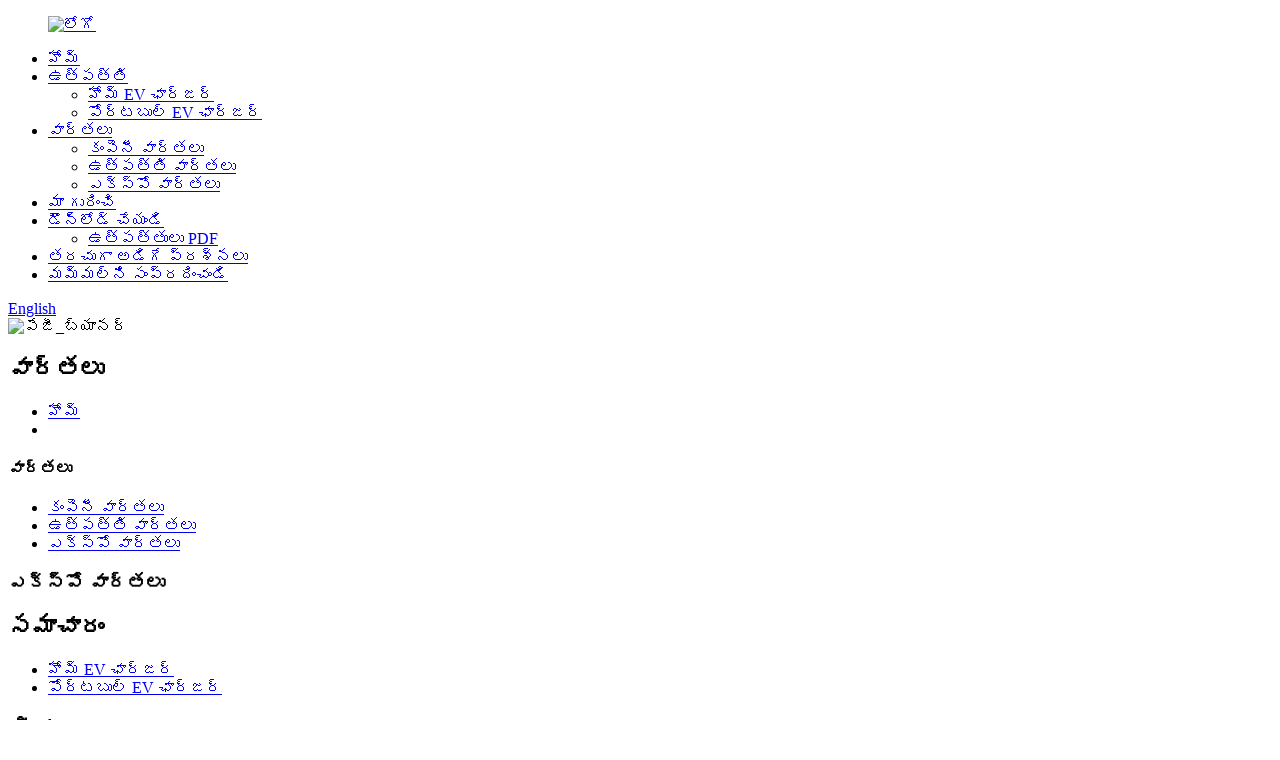

--- FILE ---
content_type: text/html
request_url: http://te.qdxb-evcharger.com/news_catalog/expo-news/
body_size: 8366
content:
<!DOCTYPE html> <html dir="ltr" lang="te"> <head> <meta http-equiv="Content-Type" content="text/html; charset=UTF-8" /> <!-- Global site tag (gtag.js) - Google Analytics --> <script async src="https://www.googletagmanager.com/gtag/js?id=G-3F1FX9NFZ4"></script> <script>
  window.dataLayer = window.dataLayer || [];
  function gtag(){dataLayer.push(arguments);}
  gtag('js', new Date());

  gtag('config', 'G-3F1FX9NFZ4');
</script> <title>ఎక్స్‌పో వార్తలు |</title> <meta name="viewport" content="width=device-width,initial-scale=1,minimum-scale=1,maximum-scale=1,user-scalable=no"> <link rel="apple-touch-icon-precomposed" href=""> <meta name="format-detection" content="telephone=no"> <meta name="apple-mobile-web-app-capable" content="yes"> <meta name="apple-mobile-web-app-status-bar-style" content="black"> <link href="//cdn.globalso.com/qdxb-evcharger/style/global/style.css" rel="stylesheet"> <link href="//cdn.globalso.com/qdxb-evcharger/style/public/public.css" rel="stylesheet"> <link href="https://fonts.font.im/css?family=Poppins:300,400,500,600,700" rel="stylesheet"> <link rel="shortcut icon" href="//cdn.globalso.com/qdxb-evcharger/ico.png" /> <script type="text/javascript" src="//cdn.globalso.com/qdxb-evcharger/style/global/js/jquery.min.js"></script>  <link href="//cdn.globalso.com/hide_search.css" rel="stylesheet"/><link href="//www.qdxb-evcharger.com/style/te.html.css" rel="stylesheet"/></head> <body> <div class="container">  <header class="web_head">     <div class="head_layout layout">        <figure class="logo"> 	 <a href="/">			<img src="//cdn.globalso.com/qdxb-evcharger/logo.png" alt="లోగో"> 				</a> </figure>	        <nav class="nav_wrap">         <ul class="head_nav">             <li><a href="/">హోమ్</a></li> <li><a href="/products/">ఉత్పత్తి</a> <ul class="sub-menu"> 	<li><a href="/home-ev-charger/">హోమ్ EV ఛార్జర్</a></li> 	<li><a href="/portable-ev-charger/">పోర్టబుల్ EV ఛార్జర్</a></li> </ul> </li> <li class="current-menu-ancestor current-menu-parent"><a href="/news/">వార్తలు</a> <ul class="sub-menu"> 	<li><a href="/news_catalog/company-news/">కంపెనీ వార్తలు</a></li> 	<li><a href="/news_catalog/product-news/">ఉత్పత్తి వార్తలు</a></li> 	<li class="nav-current"><a href="/news_catalog/expo-news/">ఎక్స్పో వార్తలు</a></li> </ul> </li> <li><a href="/about-us/">మా గురించి</a></li> <li><a href="/download/">డౌన్‌లోడ్ చేయండి</a> <ul class="sub-menu"> 	<li><a href="/download/">ఉత్పత్తులు PDF</a></li> </ul> </li> <li><a href="/faqs/">తరచుగా అడిగే ప్రశ్నలు</a></li> <li><a href="/contact-us/">మమ్మల్ని సంప్రదించండి</a></li>         </ul>         <div id="btn-search" class="btn--search"></div>       </nav>       <!--change-language-->      <div class="change-language ensemble">   <div class="change-language-info">     <div class="change-language-title medium-title">        <div class="language-flag language-flag-en"><a href="https://www.qdxb-evcharger.com/"><b class="country-flag"></b><span>English</span> </a></div>        <b class="language-icon"></b>      </div> 	<div class="change-language-cont sub-content">         <div class="empty"></div>     </div>   </div> </div> <!--theme320-->         <!--change-language-->      </div>   </header>   <!--// web_head end -->      <!--// web_head end -->  <!-- sys_sub_head -->   <section class="sys_sub_head">     <div class="head_bn_item"><img src="//cdn.globalso.com/qdxb-evcharger/page_banner.jpg" alt="పేజీ_బ్యానర్"></div>     <section class="path_bar">       <h2 class="pagnation_title">వార్తలు</h2>       <ul>       <li> <a itemprop="breadcrumb" href="/">హోమ్</a></li><li> <a href="#"></a></li>       </ul>     </section>      </section>   <!-- index_advantage_icon end -->  <section class="web_main page_main">   <div class="layout">     <aside class="aside">   <section class="aside-wrap">     <section class="side-widget">     <div class="side-tit-bar">       <h4 class="side-tit">వార్తలు</h4>     </div>     <ul class="side-cate">       <li><a href="/news_catalog/company-news/">కంపెనీ వార్తలు</a></li> <li><a href="/news_catalog/product-news/">ఉత్పత్తి వార్తలు</a></li> <li class="nav-current"><a href="/news_catalog/expo-news/">ఎక్స్పో వార్తలు</a></li>     </ul>   </section>       </section> </aside>    <section class="main">       <div class="blog_list">         <h1 class="page_title">ఎక్స్పో వార్తలు</h1>         <ul>                   </ul>         <div class="page_bar">           <div class="pages"></div>         </div>       </div>     </section>   </div> </section>  <!-- web_footer start -->     <footer class="web_footer">     <div class="layout">       <div class="foor_service">         <nav class="foot_item foot_nav wow fadeInLeftA" data-wow-delay=".5s" data-wow-duration=".8s">           <h2 class="fot_tit">సమాచారం</h2>           <ul> 	<li><a href="/home-ev-charger/">హోమ్ EV ఛార్జర్</a></li> <li><a href="/portable-ev-charger/">పోర్టబుల్ EV ఛార్జర్</a></li>           </ul>         </nav>                   <div class="foot_item foot_company_item wow fadeInLeftA" data-wow-delay=".7s" data-wow-duration=".8s">            <h2 class="fot_tit">విచారణ</h2>             <p class="">మా ఉత్పత్తులు లేదా ధరల జాబితా గురించి విచారణల కోసం, దయచేసి మీ ఇమెయిల్‌ను మాకు పంపండి మరియు మేము 24 గంటలలోపు సంప్రదిస్తాము.</p> <a href="javascript:" class="inquiry_btn">ఇప్పుడు విచారణ</a>       </div>                           <div class="foot_item foot_contact_item wow fadeInLeftA" data-wow-delay=".9s" data-wow-duration=".8s">           <h2 class="fot_tit">మమ్మల్ని సంప్రదించండి</h2>           <ul class="foot_contact"> 	<li class="foot_address">కింగ్‌డావో సింగ్‌బాంగ్ కిచెన్ మరియు బాత్‌రూమ్ అప్లయన్సెస్ కో., LTD</li>	<li class="foot_phone"><a href="tel:0532-83866831">0532-83866831</a></li>	<li class="foot_email"><a href="mailto:xingbang27@163.com">xingbang27@163.com</a></li>          </ul>            <ul class="foot_sns"> 		<li><a target="_blank" href="https://www.linkedin.com/in/xingbang/"><img src="//cdn.globalso.com/qdxb-evcharger/linkedin1.png" alt="లింక్డ్ఇన్"></a></li> 			<li><a target="_blank" href="https://www.facebook.com/xingbangevcharger/"><img src="//cdn.globalso.com/qdxb-evcharger/facebook1.png" alt="ఫేస్బుక్"></a></li> 			<li><a target="_blank" href="https://www.youtube.com/channel/UCq4fnvcde1YkgFStHbqTxeA"><img src="//cdn.globalso.com/qdxb-evcharger/youtube2.png" alt="youtube"></a></li> 			<li><a target="_blank" href="https://api.whatsapp.com/send?phone=8617863908027"><img src="//cdn.globalso.com/qdxb-evcharger/whatsapp.png" alt="whatsapp"></a></li> 	          </ul>         </div>    </div> 	<div class="copyright wow fadeInLeftA" data-wow-delay="1.2s" data-wow-duration=".8s">© కాపీరైట్ - 2010-2022 : సర్వ హక్కులు ప్రత్యేకించబడినవి.<script type="text/javascript" src="//www.globalso.site/livechat.js"></script> -    ,  ,  ,  ,  ,  , 	</div>            </div>        </footer>     <!--// web_footer end -->    </div>    <!--// container end --> <aside class="scrollsidebar" id="scrollsidebar">   <div class="side_content">     <div class="side_list">       <header class="hd"><img src="//cdn.globalso.com/title_pic.png" alt="ఆన్‌లైన్ ఇన్యూరీ"/></header>       <div class="cont">         <li><a class="email" href="javascript:" onclick="showMsgPop();">ఈ మెయిల్ పంపించండి</a></li>                                       </div>                   <div class="side_title"><a  class="close_btn"><span>x</span></a></div>     </div>   </div>   <div class="show_btn"></div> </aside> <div class="inquiry-pop-bd">   <div class="inquiry-pop"> <i class="ico-close-pop" onclick="hideMsgPop();"></i>     <script type="text/javascript" src="//www.globalso.site/form.js"></script>   </div> </div> <div class="web-search"> <b id="btn-search-close" class="btn--search-close"></b>   <div style=" width:100%">     <div class="head-search">      <form action="/search.php" method="get">         <input class="search-ipt" name="s" placeholder="Start Typing..." /> 		<input type="hidden" name="cat" value="490"/>         <input class="search-btn" type="submit" />         <span class="search-attr">శోధించడానికి ఎంటర్ నొక్కండి లేదా మూసివేయడానికి ESC నొక్కండి</span>       </form>     </div>   </div> </div>  <script type="text/javascript" src="//cdn.globalso.com/qdxb-evcharger/style/global/js/common.js"></script> <script type="text/javascript" src="//cdn.globalso.com/qdxb-evcharger/style/public/public.js"></script>  <!--[if lt IE 9]> <script src="//cdn.globalso.com/qdxb-evcharger/style/global/js/html5.js"></script> <![endif]--> <script>
function getCookie(name) {
    var arg = name + "=";
    var alen = arg.length;
    var clen = document.cookie.length;
    var i = 0;
    while (i < clen) {
        var j = i + alen;
        if (document.cookie.substring(i, j) == arg) return getCookieVal(j);
        i = document.cookie.indexOf(" ", i) + 1;
        if (i == 0) break;
    }
    return null;
}
function setCookie(name, value) {
    var expDate = new Date();
    var argv = setCookie.arguments;
    var argc = setCookie.arguments.length;
    var expires = (argc > 2) ? argv[2] : null;
    var path = (argc > 3) ? argv[3] : null;
    var domain = (argc > 4) ? argv[4] : null;
    var secure = (argc > 5) ? argv[5] : false;
    if (expires != null) {
        expDate.setTime(expDate.getTime() + expires);
    }
    document.cookie = name + "=" + escape(value) + ((expires == null) ? "": ("; expires=" + expDate.toUTCString())) + ((path == null) ? "": ("; path=" + path)) + ((domain == null) ? "": ("; domain=" + domain)) + ((secure == true) ? "; secure": "");
}
function getCookieVal(offset) {
    var endstr = document.cookie.indexOf(";", offset);
    if (endstr == -1) endstr = document.cookie.length;
    return unescape(document.cookie.substring(offset, endstr));
}
var firstshow = 0;
var cfstatshowcookie = getCookie('easyiit_stats');
if (cfstatshowcookie != 1) {
    a = new Date();
    h = a.getHours();
    m = a.getMinutes();
    s = a.getSeconds();
    sparetime = 1000 * 60 * 60 * 24 * 1 - (h * 3600 + m * 60 + s) * 1000 - 1;
    setCookie('easyiit_stats', 1, sparetime, '/');
    firstshow = 1;
}
if (!navigator.cookieEnabled) {
    firstshow = 0;
}
var referrer = escape(document.referrer);
var currweb = escape(location.href);
var screenwidth = screen.width;
var screenheight = screen.height;
var screencolordepth = screen.colorDepth;
$(function($){
   $.get("https://www.qdxb-evcharger.com/statistic.php", { action:'stats_init', assort:0, referrer:referrer, currweb:currweb , firstshow:firstshow ,screenwidth:screenwidth, screenheight: screenheight, screencolordepth: screencolordepth, ranstr: Math.random()},function(data){}, "json");
			
});
</script>   <ul class="prisna-wp-translate-seo" id="prisna-translator-seo"><li class="language-flag language-flag-en"><a href="https://www.qdxb-evcharger.com/news_catalog/expo-news/" title="English" target="_blank"><b class="country-flag"></b><span>English</span></a></li><li class="language-flag language-flag-fr"><a href="http://fr.qdxb-evcharger.com/news_catalog/expo-news/" title="French" target="_blank"><b class="country-flag"></b><span>French</span></a></li><li class="language-flag language-flag-de"><a href="http://de.qdxb-evcharger.com/news_catalog/expo-news/" title="German" target="_blank"><b class="country-flag"></b><span>German</span></a></li><li class="language-flag language-flag-pt"><a href="http://pt.qdxb-evcharger.com/news_catalog/expo-news/" title="Portuguese" target="_blank"><b class="country-flag"></b><span>Portuguese</span></a></li><li class="language-flag language-flag-es"><a href="http://es.qdxb-evcharger.com/news_catalog/expo-news/" title="Spanish" target="_blank"><b class="country-flag"></b><span>Spanish</span></a></li><li class="language-flag language-flag-ru"><a href="http://ru.qdxb-evcharger.com/news_catalog/expo-news/" title="Russian" target="_blank"><b class="country-flag"></b><span>Russian</span></a></li><li class="language-flag language-flag-ja"><a href="http://ja.qdxb-evcharger.com/news_catalog/expo-news/" title="Japanese" target="_blank"><b class="country-flag"></b><span>Japanese</span></a></li><li class="language-flag language-flag-ko"><a href="http://ko.qdxb-evcharger.com/news_catalog/expo-news/" title="Korean" target="_blank"><b class="country-flag"></b><span>Korean</span></a></li><li class="language-flag language-flag-ar"><a href="http://ar.qdxb-evcharger.com/news_catalog/expo-news/" title="Arabic" target="_blank"><b class="country-flag"></b><span>Arabic</span></a></li><li class="language-flag language-flag-ga"><a href="http://ga.qdxb-evcharger.com/news_catalog/expo-news/" title="Irish" target="_blank"><b class="country-flag"></b><span>Irish</span></a></li><li class="language-flag language-flag-el"><a href="http://el.qdxb-evcharger.com/news_catalog/expo-news/" title="Greek" target="_blank"><b class="country-flag"></b><span>Greek</span></a></li><li class="language-flag language-flag-tr"><a href="http://tr.qdxb-evcharger.com/news_catalog/expo-news/" title="Turkish" target="_blank"><b class="country-flag"></b><span>Turkish</span></a></li><li class="language-flag language-flag-it"><a href="http://it.qdxb-evcharger.com/news_catalog/expo-news/" title="Italian" target="_blank"><b class="country-flag"></b><span>Italian</span></a></li><li class="language-flag language-flag-da"><a href="http://da.qdxb-evcharger.com/news_catalog/expo-news/" title="Danish" target="_blank"><b class="country-flag"></b><span>Danish</span></a></li><li class="language-flag language-flag-ro"><a href="http://ro.qdxb-evcharger.com/news_catalog/expo-news/" title="Romanian" target="_blank"><b class="country-flag"></b><span>Romanian</span></a></li><li class="language-flag language-flag-id"><a href="http://id.qdxb-evcharger.com/news_catalog/expo-news/" title="Indonesian" target="_blank"><b class="country-flag"></b><span>Indonesian</span></a></li><li class="language-flag language-flag-cs"><a href="http://cs.qdxb-evcharger.com/news_catalog/expo-news/" title="Czech" target="_blank"><b class="country-flag"></b><span>Czech</span></a></li><li class="language-flag language-flag-af"><a href="http://af.qdxb-evcharger.com/news_catalog/expo-news/" title="Afrikaans" target="_blank"><b class="country-flag"></b><span>Afrikaans</span></a></li><li class="language-flag language-flag-sv"><a href="http://sv.qdxb-evcharger.com/news_catalog/expo-news/" title="Swedish" target="_blank"><b class="country-flag"></b><span>Swedish</span></a></li><li class="language-flag language-flag-pl"><a href="http://pl.qdxb-evcharger.com/news_catalog/expo-news/" title="Polish" target="_blank"><b class="country-flag"></b><span>Polish</span></a></li><li class="language-flag language-flag-eu"><a href="http://eu.qdxb-evcharger.com/news_catalog/expo-news/" title="Basque" target="_blank"><b class="country-flag"></b><span>Basque</span></a></li><li class="language-flag language-flag-ca"><a href="http://ca.qdxb-evcharger.com/news_catalog/expo-news/" title="Catalan" target="_blank"><b class="country-flag"></b><span>Catalan</span></a></li><li class="language-flag language-flag-eo"><a href="http://eo.qdxb-evcharger.com/news_catalog/expo-news/" title="Esperanto" target="_blank"><b class="country-flag"></b><span>Esperanto</span></a></li><li class="language-flag language-flag-hi"><a href="http://hi.qdxb-evcharger.com/news_catalog/expo-news/" title="Hindi" target="_blank"><b class="country-flag"></b><span>Hindi</span></a></li><li class="language-flag language-flag-lo"><a href="http://lo.qdxb-evcharger.com/news_catalog/expo-news/" title="Lao" target="_blank"><b class="country-flag"></b><span>Lao</span></a></li><li class="language-flag language-flag-sq"><a href="http://sq.qdxb-evcharger.com/news_catalog/expo-news/" title="Albanian" target="_blank"><b class="country-flag"></b><span>Albanian</span></a></li><li class="language-flag language-flag-am"><a href="http://am.qdxb-evcharger.com/news_catalog/expo-news/" title="Amharic" target="_blank"><b class="country-flag"></b><span>Amharic</span></a></li><li class="language-flag language-flag-hy"><a href="http://hy.qdxb-evcharger.com/news_catalog/expo-news/" title="Armenian" target="_blank"><b class="country-flag"></b><span>Armenian</span></a></li><li class="language-flag language-flag-az"><a href="http://az.qdxb-evcharger.com/news_catalog/expo-news/" title="Azerbaijani" target="_blank"><b class="country-flag"></b><span>Azerbaijani</span></a></li><li class="language-flag language-flag-be"><a href="http://be.qdxb-evcharger.com/news_catalog/expo-news/" title="Belarusian" target="_blank"><b class="country-flag"></b><span>Belarusian</span></a></li><li class="language-flag language-flag-bn"><a href="http://bn.qdxb-evcharger.com/news_catalog/expo-news/" title="Bengali" target="_blank"><b class="country-flag"></b><span>Bengali</span></a></li><li class="language-flag language-flag-bs"><a href="http://bs.qdxb-evcharger.com/news_catalog/expo-news/" title="Bosnian" target="_blank"><b class="country-flag"></b><span>Bosnian</span></a></li><li class="language-flag language-flag-bg"><a href="http://bg.qdxb-evcharger.com/news_catalog/expo-news/" title="Bulgarian" target="_blank"><b class="country-flag"></b><span>Bulgarian</span></a></li><li class="language-flag language-flag-ceb"><a href="http://ceb.qdxb-evcharger.com/news_catalog/expo-news/" title="Cebuano" target="_blank"><b class="country-flag"></b><span>Cebuano</span></a></li><li class="language-flag language-flag-ny"><a href="http://ny.qdxb-evcharger.com/news_catalog/expo-news/" title="Chichewa" target="_blank"><b class="country-flag"></b><span>Chichewa</span></a></li><li class="language-flag language-flag-co"><a href="http://co.qdxb-evcharger.com/news_catalog/expo-news/" title="Corsican" target="_blank"><b class="country-flag"></b><span>Corsican</span></a></li><li class="language-flag language-flag-hr"><a href="http://hr.qdxb-evcharger.com/news_catalog/expo-news/" title="Croatian" target="_blank"><b class="country-flag"></b><span>Croatian</span></a></li><li class="language-flag language-flag-nl"><a href="http://nl.qdxb-evcharger.com/news_catalog/expo-news/" title="Dutch" target="_blank"><b class="country-flag"></b><span>Dutch</span></a></li><li class="language-flag language-flag-et"><a href="http://et.qdxb-evcharger.com/news_catalog/expo-news/" title="Estonian" target="_blank"><b class="country-flag"></b><span>Estonian</span></a></li><li class="language-flag language-flag-tl"><a href="http://tl.qdxb-evcharger.com/news_catalog/expo-news/" title="Filipino" target="_blank"><b class="country-flag"></b><span>Filipino</span></a></li><li class="language-flag language-flag-fi"><a href="http://fi.qdxb-evcharger.com/news_catalog/expo-news/" title="Finnish" target="_blank"><b class="country-flag"></b><span>Finnish</span></a></li><li class="language-flag language-flag-fy"><a href="http://fy.qdxb-evcharger.com/news_catalog/expo-news/" title="Frisian" target="_blank"><b class="country-flag"></b><span>Frisian</span></a></li><li class="language-flag language-flag-gl"><a href="http://gl.qdxb-evcharger.com/news_catalog/expo-news/" title="Galician" target="_blank"><b class="country-flag"></b><span>Galician</span></a></li><li class="language-flag language-flag-ka"><a href="http://ka.qdxb-evcharger.com/news_catalog/expo-news/" title="Georgian" target="_blank"><b class="country-flag"></b><span>Georgian</span></a></li><li class="language-flag language-flag-gu"><a href="http://gu.qdxb-evcharger.com/news_catalog/expo-news/" title="Gujarati" target="_blank"><b class="country-flag"></b><span>Gujarati</span></a></li><li class="language-flag language-flag-ht"><a href="http://ht.qdxb-evcharger.com/news_catalog/expo-news/" title="Haitian" target="_blank"><b class="country-flag"></b><span>Haitian</span></a></li><li class="language-flag language-flag-ha"><a href="http://ha.qdxb-evcharger.com/news_catalog/expo-news/" title="Hausa" target="_blank"><b class="country-flag"></b><span>Hausa</span></a></li><li class="language-flag language-flag-haw"><a href="http://haw.qdxb-evcharger.com/news_catalog/expo-news/" title="Hawaiian" target="_blank"><b class="country-flag"></b><span>Hawaiian</span></a></li><li class="language-flag language-flag-iw"><a href="http://iw.qdxb-evcharger.com/news_catalog/expo-news/" title="Hebrew" target="_blank"><b class="country-flag"></b><span>Hebrew</span></a></li><li class="language-flag language-flag-hmn"><a href="http://hmn.qdxb-evcharger.com/news_catalog/expo-news/" title="Hmong" target="_blank"><b class="country-flag"></b><span>Hmong</span></a></li><li class="language-flag language-flag-hu"><a href="http://hu.qdxb-evcharger.com/news_catalog/expo-news/" title="Hungarian" target="_blank"><b class="country-flag"></b><span>Hungarian</span></a></li><li class="language-flag language-flag-is"><a href="http://is.qdxb-evcharger.com/news_catalog/expo-news/" title="Icelandic" target="_blank"><b class="country-flag"></b><span>Icelandic</span></a></li><li class="language-flag language-flag-ig"><a href="http://ig.qdxb-evcharger.com/news_catalog/expo-news/" title="Igbo" target="_blank"><b class="country-flag"></b><span>Igbo</span></a></li><li class="language-flag language-flag-jw"><a href="http://jw.qdxb-evcharger.com/news_catalog/expo-news/" title="Javanese" target="_blank"><b class="country-flag"></b><span>Javanese</span></a></li><li class="language-flag language-flag-kn"><a href="http://kn.qdxb-evcharger.com/news_catalog/expo-news/" title="Kannada" target="_blank"><b class="country-flag"></b><span>Kannada</span></a></li><li class="language-flag language-flag-kk"><a href="http://kk.qdxb-evcharger.com/news_catalog/expo-news/" title="Kazakh" target="_blank"><b class="country-flag"></b><span>Kazakh</span></a></li><li class="language-flag language-flag-km"><a href="http://km.qdxb-evcharger.com/news_catalog/expo-news/" title="Khmer" target="_blank"><b class="country-flag"></b><span>Khmer</span></a></li><li class="language-flag language-flag-ku"><a href="http://ku.qdxb-evcharger.com/news_catalog/expo-news/" title="Kurdish" target="_blank"><b class="country-flag"></b><span>Kurdish</span></a></li><li class="language-flag language-flag-ky"><a href="http://ky.qdxb-evcharger.com/news_catalog/expo-news/" title="Kyrgyz" target="_blank"><b class="country-flag"></b><span>Kyrgyz</span></a></li><li class="language-flag language-flag-la"><a href="http://la.qdxb-evcharger.com/news_catalog/expo-news/" title="Latin" target="_blank"><b class="country-flag"></b><span>Latin</span></a></li><li class="language-flag language-flag-lv"><a href="http://lv.qdxb-evcharger.com/news_catalog/expo-news/" title="Latvian" target="_blank"><b class="country-flag"></b><span>Latvian</span></a></li><li class="language-flag language-flag-lt"><a href="http://lt.qdxb-evcharger.com/news_catalog/expo-news/" title="Lithuanian" target="_blank"><b class="country-flag"></b><span>Lithuanian</span></a></li><li class="language-flag language-flag-lb"><a href="http://lb.qdxb-evcharger.com/news_catalog/expo-news/" title="Luxembou.." target="_blank"><b class="country-flag"></b><span>Luxembou..</span></a></li><li class="language-flag language-flag-mk"><a href="http://mk.qdxb-evcharger.com/news_catalog/expo-news/" title="Macedonian" target="_blank"><b class="country-flag"></b><span>Macedonian</span></a></li><li class="language-flag language-flag-mg"><a href="http://mg.qdxb-evcharger.com/news_catalog/expo-news/" title="Malagasy" target="_blank"><b class="country-flag"></b><span>Malagasy</span></a></li><li class="language-flag language-flag-ms"><a href="http://ms.qdxb-evcharger.com/news_catalog/expo-news/" title="Malay" target="_blank"><b class="country-flag"></b><span>Malay</span></a></li><li class="language-flag language-flag-ml"><a href="http://ml.qdxb-evcharger.com/news_catalog/expo-news/" title="Malayalam" target="_blank"><b class="country-flag"></b><span>Malayalam</span></a></li><li class="language-flag language-flag-mt"><a href="http://mt.qdxb-evcharger.com/news_catalog/expo-news/" title="Maltese" target="_blank"><b class="country-flag"></b><span>Maltese</span></a></li><li class="language-flag language-flag-mi"><a href="http://mi.qdxb-evcharger.com/news_catalog/expo-news/" title="Maori" target="_blank"><b class="country-flag"></b><span>Maori</span></a></li><li class="language-flag language-flag-mr"><a href="http://mr.qdxb-evcharger.com/news_catalog/expo-news/" title="Marathi" target="_blank"><b class="country-flag"></b><span>Marathi</span></a></li><li class="language-flag language-flag-mn"><a href="http://mn.qdxb-evcharger.com/news_catalog/expo-news/" title="Mongolian" target="_blank"><b class="country-flag"></b><span>Mongolian</span></a></li><li class="language-flag language-flag-my"><a href="http://my.qdxb-evcharger.com/news_catalog/expo-news/" title="Burmese" target="_blank"><b class="country-flag"></b><span>Burmese</span></a></li><li class="language-flag language-flag-ne"><a href="http://ne.qdxb-evcharger.com/news_catalog/expo-news/" title="Nepali" target="_blank"><b class="country-flag"></b><span>Nepali</span></a></li><li class="language-flag language-flag-no"><a href="http://no.qdxb-evcharger.com/news_catalog/expo-news/" title="Norwegian" target="_blank"><b class="country-flag"></b><span>Norwegian</span></a></li><li class="language-flag language-flag-ps"><a href="http://ps.qdxb-evcharger.com/news_catalog/expo-news/" title="Pashto" target="_blank"><b class="country-flag"></b><span>Pashto</span></a></li><li class="language-flag language-flag-fa"><a href="http://fa.qdxb-evcharger.com/news_catalog/expo-news/" title="Persian" target="_blank"><b class="country-flag"></b><span>Persian</span></a></li><li class="language-flag language-flag-pa"><a href="http://pa.qdxb-evcharger.com/news_catalog/expo-news/" title="Punjabi" target="_blank"><b class="country-flag"></b><span>Punjabi</span></a></li><li class="language-flag language-flag-sr"><a href="http://sr.qdxb-evcharger.com/news_catalog/expo-news/" title="Serbian" target="_blank"><b class="country-flag"></b><span>Serbian</span></a></li><li class="language-flag language-flag-st"><a href="http://st.qdxb-evcharger.com/news_catalog/expo-news/" title="Sesotho" target="_blank"><b class="country-flag"></b><span>Sesotho</span></a></li><li class="language-flag language-flag-si"><a href="http://si.qdxb-evcharger.com/news_catalog/expo-news/" title="Sinhala" target="_blank"><b class="country-flag"></b><span>Sinhala</span></a></li><li class="language-flag language-flag-sk"><a href="http://sk.qdxb-evcharger.com/news_catalog/expo-news/" title="Slovak" target="_blank"><b class="country-flag"></b><span>Slovak</span></a></li><li class="language-flag language-flag-sl"><a href="http://sl.qdxb-evcharger.com/news_catalog/expo-news/" title="Slovenian" target="_blank"><b class="country-flag"></b><span>Slovenian</span></a></li><li class="language-flag language-flag-so"><a href="http://so.qdxb-evcharger.com/news_catalog/expo-news/" title="Somali" target="_blank"><b class="country-flag"></b><span>Somali</span></a></li><li class="language-flag language-flag-sm"><a href="http://sm.qdxb-evcharger.com/news_catalog/expo-news/" title="Samoan" target="_blank"><b class="country-flag"></b><span>Samoan</span></a></li><li class="language-flag language-flag-gd"><a href="http://gd.qdxb-evcharger.com/news_catalog/expo-news/" title="Scots Gaelic" target="_blank"><b class="country-flag"></b><span>Scots Gaelic</span></a></li><li class="language-flag language-flag-sn"><a href="http://sn.qdxb-evcharger.com/news_catalog/expo-news/" title="Shona" target="_blank"><b class="country-flag"></b><span>Shona</span></a></li><li class="language-flag language-flag-sd"><a href="http://sd.qdxb-evcharger.com/news_catalog/expo-news/" title="Sindhi" target="_blank"><b class="country-flag"></b><span>Sindhi</span></a></li><li class="language-flag language-flag-su"><a href="http://su.qdxb-evcharger.com/news_catalog/expo-news/" title="Sundanese" target="_blank"><b class="country-flag"></b><span>Sundanese</span></a></li><li class="language-flag language-flag-sw"><a href="http://sw.qdxb-evcharger.com/news_catalog/expo-news/" title="Swahili" target="_blank"><b class="country-flag"></b><span>Swahili</span></a></li><li class="language-flag language-flag-tg"><a href="http://tg.qdxb-evcharger.com/news_catalog/expo-news/" title="Tajik" target="_blank"><b class="country-flag"></b><span>Tajik</span></a></li><li class="language-flag language-flag-ta"><a href="http://ta.qdxb-evcharger.com/news_catalog/expo-news/" title="Tamil" target="_blank"><b class="country-flag"></b><span>Tamil</span></a></li><li class="language-flag language-flag-te"><a href="http://te.qdxb-evcharger.com/news_catalog/expo-news/" title="Telugu" target="_blank"><b class="country-flag"></b><span>Telugu</span></a></li><li class="language-flag language-flag-th"><a href="http://th.qdxb-evcharger.com/news_catalog/expo-news/" title="Thai" target="_blank"><b class="country-flag"></b><span>Thai</span></a></li><li class="language-flag language-flag-uk"><a href="http://uk.qdxb-evcharger.com/news_catalog/expo-news/" title="Ukrainian" target="_blank"><b class="country-flag"></b><span>Ukrainian</span></a></li><li class="language-flag language-flag-ur"><a href="http://ur.qdxb-evcharger.com/news_catalog/expo-news/" title="Urdu" target="_blank"><b class="country-flag"></b><span>Urdu</span></a></li><li class="language-flag language-flag-uz"><a href="http://uz.qdxb-evcharger.com/news_catalog/expo-news/" title="Uzbek" target="_blank"><b class="country-flag"></b><span>Uzbek</span></a></li><li class="language-flag language-flag-vi"><a href="http://vi.qdxb-evcharger.com/news_catalog/expo-news/" title="Vietnamese" target="_blank"><b class="country-flag"></b><span>Vietnamese</span></a></li><li class="language-flag language-flag-cy"><a href="http://cy.qdxb-evcharger.com/news_catalog/expo-news/" title="Welsh" target="_blank"><b class="country-flag"></b><span>Welsh</span></a></li><li class="language-flag language-flag-xh"><a href="http://xh.qdxb-evcharger.com/news_catalog/expo-news/" title="Xhosa" target="_blank"><b class="country-flag"></b><span>Xhosa</span></a></li><li class="language-flag language-flag-yi"><a href="http://yi.qdxb-evcharger.com/news_catalog/expo-news/" title="Yiddish" target="_blank"><b class="country-flag"></b><span>Yiddish</span></a></li><li class="language-flag language-flag-yo"><a href="http://yo.qdxb-evcharger.com/news_catalog/expo-news/" title="Yoruba" target="_blank"><b class="country-flag"></b><span>Yoruba</span></a></li><li class="language-flag language-flag-zu"><a href="http://zu.qdxb-evcharger.com/news_catalog/expo-news/" title="Zulu" target="_blank"><b class="country-flag"></b><span>Zulu</span></a></li><li class="language-flag language-flag-rw"><a href="http://rw.qdxb-evcharger.com/news_catalog/expo-news/" title="Kinyarwanda" target="_blank"><b class="country-flag"></b><span>Kinyarwanda</span></a></li><li class="language-flag language-flag-tt"><a href="http://tt.qdxb-evcharger.com/news_catalog/expo-news/" title="Tatar" target="_blank"><b class="country-flag"></b><span>Tatar</span></a></li><li class="language-flag language-flag-or"><a href="http://or.qdxb-evcharger.com/news_catalog/expo-news/" title="Oriya" target="_blank"><b class="country-flag"></b><span>Oriya</span></a></li><li class="language-flag language-flag-tk"><a href="http://tk.qdxb-evcharger.com/news_catalog/expo-news/" title="Turkmen" target="_blank"><b class="country-flag"></b><span>Turkmen</span></a></li><li class="language-flag language-flag-ug"><a href="http://ug.qdxb-evcharger.com/news_catalog/expo-news/" title="Uyghur" target="_blank"><b class="country-flag"></b><span>Uyghur</span></a></li></ul>  <script type="text/javascript" src="//cdn.goodao.net/style/js/translator-dropdown.js?ver=1.11"></script><script type="text/javascript">/*<![CDATA[*/var _prisna_translate=_prisna_translate||{languages:["en","fr","es","de","ru","ar","ko","ja","it","pt","ga","da","id","tr","sv","ro","pl","cs","eu","ca","eo","hi","el","ms","sr","sw","th","vi","cy","sk","lv","mt","hu","gl","gu","et","bn","sq","be","nl","tl","is","ht","lt","no","sl","ta","uk","yi","ur","te","fa","mk","kn","iw","fi","hr","bg","az","ka","af","st","si","so","su","tg","uz","yo","zu","pa","jw","kk","km","ceb","ny","lo","la","mg","ml","mi","mn","mr","my","ne","ig","hmn","ha","bs","hy","zh-TW","zh-CN","am","fy","co","ku","ps","lb","ky","sm","gd","sn","sd","xh","haw"],scrollBarLanguages:"15",flags:false,shortNames:true,targetSelector:"body,title",locationWidget:false,location:".transall",translateAttributes:true,translateTitleAttribute:true,translateAltAttribute:true,translatePlaceholderAttribute:true,translateMetaTags:"keywords,description,og:title,og:description,og:locale,og:url",localStorage:true,localStorageExpires:"1",backgroundColor:"transparent",fontColor:"transparent",nativeLanguagesNames:{"id":"Bahasa Indonesia","bs":"\u0431\u043e\u0441\u0430\u043d\u0441\u043a\u0438","my":"\u1019\u103c\u1014\u103a\u1019\u102c\u1018\u102c\u101e\u102c","kk":"\u049a\u0430\u0437\u0430\u049b","km":"\u1797\u17b6\u179f\u17b6\u1781\u17d2\u1798\u17c2\u179a","lo":"\u0e9e\u0eb2\u0eaa\u0eb2\u0ea5\u0eb2\u0ea7","mn":"\u041c\u043e\u043d\u0433\u043e\u043b \u0445\u044d\u043b","tg":"\u0422\u043e\u04b7\u0438\u043a\u04e3","ca":"Catal\u00e0","uz":"O\u02bbzbekcha","yo":"\u00c8d\u00e8 Yor\u00f9b\u00e1","si":"\u0dc3\u0dd2\u0d82\u0dc4\u0dbd","ne":"\u0928\u0947\u092a\u093e\u0932\u0940","pa":"\u0a2a\u0a70\u0a1c\u0a3e\u0a2c\u0a40","cs":"\u010ce\u0161tina","mr":"\u092e\u0930\u093e\u0920\u0940","ml":"\u0d2e\u0d32\u0d2f\u0d3e\u0d33\u0d02","hy":"\u0570\u0561\u0575\u0565\u0580\u0565\u0576","da":"Dansk","de":"Deutsch","es":"Espa\u00f1ol","fr":"Fran\u00e7ais","hr":"Hrvatski","it":"Italiano","lv":"Latvie\u0161u","lt":"Lietuvi\u0173","hu":"Magyar","nl":"Nederlands","no":"Norsk\u200e","pl":"Polski","pt":"Portugu\u00eas","ro":"Rom\u00e2n\u0103","sk":"Sloven\u010dina","sl":"Sloven\u0161\u010dina","fi":"Suomi","sv":"Svenska","tr":"T\u00fcrk\u00e7e","vi":"Ti\u1ebfng Vi\u1ec7t","el":"\u0395\u03bb\u03bb\u03b7\u03bd\u03b9\u03ba\u03ac","ru":"\u0420\u0443\u0441\u0441\u043a\u0438\u0439","sr":"\u0421\u0440\u043f\u0441\u043a\u0438","uk":"\u0423\u043a\u0440\u0430\u0457\u043d\u0441\u044c\u043a\u0430","bg":"\u0411\u044a\u043b\u0433\u0430\u0440\u0441\u043a\u0438","iw":"\u05e2\u05d1\u05e8\u05d9\u05ea","ar":"\u0627\u0644\u0639\u0631\u0628\u064a\u0629","fa":"\u0641\u0627\u0631\u0633\u06cc","hi":"\u0939\u093f\u0928\u094d\u0926\u0940","tl":"Tagalog","th":"\u0e20\u0e32\u0e29\u0e32\u0e44\u0e17\u0e22","mt":"Malti","sq":"Shqip","eu":"Euskara","bn":"\u09ac\u09be\u0982\u09b2\u09be","be":"\u0431\u0435\u043b\u0430\u0440\u0443\u0441\u043a\u0430\u044f \u043c\u043e\u0432\u0430","et":"Eesti Keel","gl":"Galego","ka":"\u10e5\u10d0\u10e0\u10d7\u10e3\u10da\u10d8","gu":"\u0a97\u0ac1\u0a9c\u0ab0\u0abe\u0aa4\u0ac0","ht":"Krey\u00f2l Ayisyen","is":"\u00cdslenska","ga":"Gaeilge","kn":"\u0c95\u0ca8\u0ccd\u0ca8\u0ca1","mk":"\u043c\u0430\u043a\u0435\u0434\u043e\u043d\u0441\u043a\u0438","ms":"Bahasa Melayu","sw":"Kiswahili","yi":"\u05f2\u05b4\u05d3\u05d9\u05e9","ta":"\u0ba4\u0bae\u0bbf\u0bb4\u0bcd","te":"\u0c24\u0c46\u0c32\u0c41\u0c17\u0c41","ur":"\u0627\u0631\u062f\u0648","cy":"Cymraeg","zh-CN":"\u4e2d\u6587\uff08\u7b80\u4f53\uff09\u200e","zh-TW":"\u4e2d\u6587\uff08\u7e41\u9ad4\uff09\u200e","ja":"\u65e5\u672c\u8a9e","ko":"\ud55c\uad6d\uc5b4","am":"\u12a0\u121b\u122d\u129b","haw":"\u014clelo Hawai\u02bbi","ky":"\u043a\u044b\u0440\u0433\u044b\u0437\u0447\u0430","lb":"L\u00ebtzebuergesch","ps":"\u067e\u069a\u062a\u0648\u200e","sd":"\u0633\u0646\u068c\u064a"},home:"\/",clsKey: "3bf380c55f2f34fb99c0c54863ff3e57"};/*]]>*/</script>  </body> </html><!-- Globalso Cache file was created in 0.18881106376648 seconds, on 08-08-22 15:49:13 -->